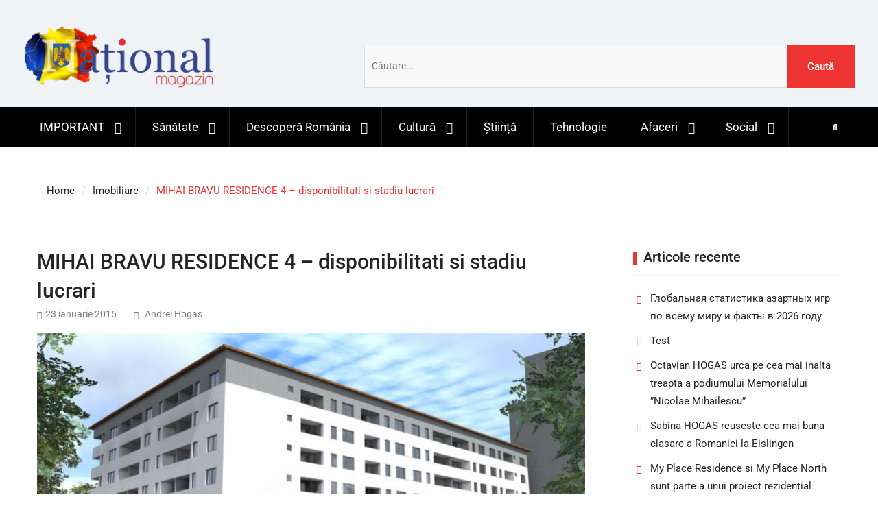

--- FILE ---
content_type: text/html; charset=UTF-8
request_url: http://www.national-magazin.ro/imobiliare/mihai-bravu-residence-4-disponibilitati-si-stadiu-lucrari/
body_size: 62377
content:
<!DOCTYPE html><html lang="ro-RO"><head><script data-no-optimize="1">var litespeed_docref=sessionStorage.getItem("litespeed_docref");litespeed_docref&&(Object.defineProperty(document,"referrer",{get:function(){return litespeed_docref}}),sessionStorage.removeItem("litespeed_docref"));</script> <meta charset="UTF-8"><meta name="viewport" content="width=device-width, initial-scale=1"><link rel="profile" href="http://gmpg.org/xfn/11"><link rel="pingback" href="http://www.national-magazin.ro/xmlrpc.php"><meta name='robots' content='index, follow, max-image-preview:large, max-snippet:-1, max-video-preview:-1' /><title>MIHAI BRAVU RESIDENCE 4 - disponibilitati si stadiu lucrari - National Magazin</title><link rel="canonical" href="https://www.national-magazin.ro/imobiliare/mihai-bravu-residence-4-disponibilitati-si-stadiu-lucrari/" /><meta property="og:locale" content="ro_RO" /><meta property="og:type" content="article" /><meta property="og:title" content="MIHAI BRAVU RESIDENCE 4 - disponibilitati si stadiu lucrari" /><meta property="og:description" content="MIHAI BRAVU RESIDENCE 4 a inceput anul in plina forta. La interior, apartamentele de la etajele inferioare au deja montate placarile ceramice, iar la exterior continua lucrarile pentru termoizolare ( vezi AICI faze executie de la fundatie pana in prezent). Chiar si in stadiul acesta de constructie, disponibilitatile scad pe zi ce trece. In ultimele 10 zile s-au vandut 4 [&hellip;]" /><meta property="og:url" content="https://www.national-magazin.ro/imobiliare/mihai-bravu-residence-4-disponibilitati-si-stadiu-lucrari/" /><meta property="og:site_name" content="National Magazin" /><meta property="article:publisher" content="https://www.facebook.com/NationalMagazinFanPage/" /><meta property="article:published_time" content="2015-01-23T09:28:58+00:00" /><meta property="article:modified_time" content="2018-03-12T12:56:33+00:00" /><meta property="og:image" content="https://www.national-magazin.ro/wp-content/uploads/2015/01/MIHAI-BRAVU-RESIDENCE-4-–-disponibilitati-si-stadiu-lucrari.jpg" /><meta property="og:image:width" content="800" /><meta property="og:image:height" content="450" /><meta property="og:image:type" content="image/jpeg" /><meta name="author" content="Andrei Hogas" /><meta name="twitter:card" content="summary_large_image" /><meta name="twitter:label1" content="Scris de" /><meta name="twitter:data1" content="Andrei Hogas" /><meta name="twitter:label2" content="Timp estimat pentru citire" /><meta name="twitter:data2" content="1 minut" /> <script type="application/ld+json" class="yoast-schema-graph">{"@context":"https://schema.org","@graph":[{"@type":"Article","@id":"https://www.national-magazin.ro/imobiliare/mihai-bravu-residence-4-disponibilitati-si-stadiu-lucrari/#article","isPartOf":{"@id":"https://www.national-magazin.ro/imobiliare/mihai-bravu-residence-4-disponibilitati-si-stadiu-lucrari/"},"author":{"name":"Andrei Hogas","@id":"https://www.national-magazin.ro/#/schema/person/9135743e23b854e65bb48d342bceb913"},"headline":"MIHAI BRAVU RESIDENCE 4 &#8211; disponibilitati si stadiu lucrari","datePublished":"2015-01-23T09:28:58+00:00","dateModified":"2018-03-12T12:56:33+00:00","mainEntityOfPage":{"@id":"https://www.national-magazin.ro/imobiliare/mihai-bravu-residence-4-disponibilitati-si-stadiu-lucrari/"},"wordCount":121,"publisher":{"@id":"https://www.national-magazin.ro/#organization"},"image":{"@id":"https://www.national-magazin.ro/imobiliare/mihai-bravu-residence-4-disponibilitati-si-stadiu-lucrari/#primaryimage"},"thumbnailUrl":"https://www.national-magazin.ro/wp-content/uploads/2015/01/MIHAI-BRAVU-RESIDENCE-4-–-disponibilitati-si-stadiu-lucrari.jpg","articleSection":["Imobiliare"],"inLanguage":"ro-RO","copyrightYear":"2015","copyrightHolder":{"@id":"https://www.national-magazin.ro/#organization"}},{"@type":"WebPage","@id":"https://www.national-magazin.ro/imobiliare/mihai-bravu-residence-4-disponibilitati-si-stadiu-lucrari/","url":"https://www.national-magazin.ro/imobiliare/mihai-bravu-residence-4-disponibilitati-si-stadiu-lucrari/","name":"MIHAI BRAVU RESIDENCE 4 - disponibilitati si stadiu lucrari - National Magazin","isPartOf":{"@id":"https://www.national-magazin.ro/#website"},"primaryImageOfPage":{"@id":"https://www.national-magazin.ro/imobiliare/mihai-bravu-residence-4-disponibilitati-si-stadiu-lucrari/#primaryimage"},"image":{"@id":"https://www.national-magazin.ro/imobiliare/mihai-bravu-residence-4-disponibilitati-si-stadiu-lucrari/#primaryimage"},"thumbnailUrl":"https://www.national-magazin.ro/wp-content/uploads/2015/01/MIHAI-BRAVU-RESIDENCE-4-–-disponibilitati-si-stadiu-lucrari.jpg","datePublished":"2015-01-23T09:28:58+00:00","dateModified":"2018-03-12T12:56:33+00:00","breadcrumb":{"@id":"https://www.national-magazin.ro/imobiliare/mihai-bravu-residence-4-disponibilitati-si-stadiu-lucrari/#breadcrumb"},"inLanguage":"ro-RO","potentialAction":[{"@type":"ReadAction","target":["https://www.national-magazin.ro/imobiliare/mihai-bravu-residence-4-disponibilitati-si-stadiu-lucrari/"]}]},{"@type":"ImageObject","inLanguage":"ro-RO","@id":"https://www.national-magazin.ro/imobiliare/mihai-bravu-residence-4-disponibilitati-si-stadiu-lucrari/#primaryimage","url":"https://www.national-magazin.ro/wp-content/uploads/2015/01/MIHAI-BRAVU-RESIDENCE-4-–-disponibilitati-si-stadiu-lucrari.jpg","contentUrl":"https://www.national-magazin.ro/wp-content/uploads/2015/01/MIHAI-BRAVU-RESIDENCE-4-–-disponibilitati-si-stadiu-lucrari.jpg","width":800,"height":450},{"@type":"BreadcrumbList","@id":"https://www.national-magazin.ro/imobiliare/mihai-bravu-residence-4-disponibilitati-si-stadiu-lucrari/#breadcrumb","itemListElement":[{"@type":"ListItem","position":1,"name":"Home","item":"https://www.national-magazin.ro/"},{"@type":"ListItem","position":2,"name":"Imobiliare","item":"https://www.national-magazin.ro/category/imobiliare/"},{"@type":"ListItem","position":3,"name":"MIHAI BRAVU RESIDENCE 4 &#8211; disponibilitati si stadiu lucrari"}]},{"@type":"WebSite","@id":"https://www.national-magazin.ro/#website","url":"https://www.national-magazin.ro/","name":"National Magazin","description":"Pretuieste Timpul !","publisher":{"@id":"https://www.national-magazin.ro/#organization"},"potentialAction":[{"@type":"SearchAction","target":{"@type":"EntryPoint","urlTemplate":"https://www.national-magazin.ro/?s={search_term_string}"},"query-input":{"@type":"PropertyValueSpecification","valueRequired":true,"valueName":"search_term_string"}}],"inLanguage":"ro-RO"},{"@type":"Organization","@id":"https://www.national-magazin.ro/#organization","name":"National Magazin","url":"https://www.national-magazin.ro/","logo":{"@type":"ImageObject","inLanguage":"ro-RO","@id":"https://www.national-magazin.ro/#/schema/logo/image/","url":"https://www.national-magazin.ro/wp-content/uploads/2023/08/cropped-WhatsApp_Image_2023-08-28_at_13.19.36-removebg-preview.png","contentUrl":"https://www.national-magazin.ro/wp-content/uploads/2023/08/cropped-WhatsApp_Image_2023-08-28_at_13.19.36-removebg-preview.png","width":580,"height":200,"caption":"National Magazin"},"image":{"@id":"https://www.national-magazin.ro/#/schema/logo/image/"},"sameAs":["https://www.facebook.com/NationalMagazinFanPage/"]},{"@type":"Person","@id":"https://www.national-magazin.ro/#/schema/person/9135743e23b854e65bb48d342bceb913","name":"Andrei Hogas","image":{"@type":"ImageObject","inLanguage":"ro-RO","@id":"https://www.national-magazin.ro/#/schema/person/image/","url":"https://www.national-magazin.ro/wp-content/litespeed/avatar/9b937159be8dee5b237774ec024a469c.jpg?ver=1769200614","contentUrl":"https://www.national-magazin.ro/wp-content/litespeed/avatar/9b937159be8dee5b237774ec024a469c.jpg?ver=1769200614","caption":"Andrei Hogas"},"sameAs":["http://www.hogas.ro"],"url":"https://www.national-magazin.ro/author/andrei-hogas/"}]}</script> <link rel="alternate" type="application/rss+xml" title="National Magazin &raquo; Flux" href="https://www.national-magazin.ro/feed/" /><link rel="alternate" title="oEmbed (JSON)" type="application/json+oembed" href="https://www.national-magazin.ro/wp-json/oembed/1.0/embed?url=https%3A%2F%2Fwww.national-magazin.ro%2Fimobiliare%2Fmihai-bravu-residence-4-disponibilitati-si-stadiu-lucrari%2F" /><link rel="alternate" title="oEmbed (XML)" type="text/xml+oembed" href="https://www.national-magazin.ro/wp-json/oembed/1.0/embed?url=https%3A%2F%2Fwww.national-magazin.ro%2Fimobiliare%2Fmihai-bravu-residence-4-disponibilitati-si-stadiu-lucrari%2F&#038;format=xml" /><style id='wp-img-auto-sizes-contain-inline-css' type='text/css'>img:is([sizes=auto i],[sizes^="auto," i]){contain-intrinsic-size:3000px 1500px}
/*# sourceURL=wp-img-auto-sizes-contain-inline-css */</style><link data-optimized="2" rel="stylesheet" href="https://www.national-magazin.ro/wp-content/litespeed/css/db1f00d106f071139ff5941a0d10a246.css?ver=8fc02" /><style id='global-styles-inline-css' type='text/css'>:root{--wp--preset--aspect-ratio--square: 1;--wp--preset--aspect-ratio--4-3: 4/3;--wp--preset--aspect-ratio--3-4: 3/4;--wp--preset--aspect-ratio--3-2: 3/2;--wp--preset--aspect-ratio--2-3: 2/3;--wp--preset--aspect-ratio--16-9: 16/9;--wp--preset--aspect-ratio--9-16: 9/16;--wp--preset--color--black: #111111;--wp--preset--color--cyan-bluish-gray: #abb8c3;--wp--preset--color--white: #ffffff;--wp--preset--color--pale-pink: #f78da7;--wp--preset--color--vivid-red: #cf2e2e;--wp--preset--color--luminous-vivid-orange: #ff6900;--wp--preset--color--luminous-vivid-amber: #fcb900;--wp--preset--color--light-green-cyan: #7bdcb5;--wp--preset--color--vivid-green-cyan: #00d084;--wp--preset--color--pale-cyan-blue: #8ed1fc;--wp--preset--color--vivid-cyan-blue: #0693e3;--wp--preset--color--vivid-purple: #9b51e0;--wp--preset--color--gray: #f4f4f4;--wp--preset--color--blue: 1b8be0;--wp--preset--color--orange: #ee3333;--wp--preset--gradient--vivid-cyan-blue-to-vivid-purple: linear-gradient(135deg,rgb(6,147,227) 0%,rgb(155,81,224) 100%);--wp--preset--gradient--light-green-cyan-to-vivid-green-cyan: linear-gradient(135deg,rgb(122,220,180) 0%,rgb(0,208,130) 100%);--wp--preset--gradient--luminous-vivid-amber-to-luminous-vivid-orange: linear-gradient(135deg,rgb(252,185,0) 0%,rgb(255,105,0) 100%);--wp--preset--gradient--luminous-vivid-orange-to-vivid-red: linear-gradient(135deg,rgb(255,105,0) 0%,rgb(207,46,46) 100%);--wp--preset--gradient--very-light-gray-to-cyan-bluish-gray: linear-gradient(135deg,rgb(238,238,238) 0%,rgb(169,184,195) 100%);--wp--preset--gradient--cool-to-warm-spectrum: linear-gradient(135deg,rgb(74,234,220) 0%,rgb(151,120,209) 20%,rgb(207,42,186) 40%,rgb(238,44,130) 60%,rgb(251,105,98) 80%,rgb(254,248,76) 100%);--wp--preset--gradient--blush-light-purple: linear-gradient(135deg,rgb(255,206,236) 0%,rgb(152,150,240) 100%);--wp--preset--gradient--blush-bordeaux: linear-gradient(135deg,rgb(254,205,165) 0%,rgb(254,45,45) 50%,rgb(107,0,62) 100%);--wp--preset--gradient--luminous-dusk: linear-gradient(135deg,rgb(255,203,112) 0%,rgb(199,81,192) 50%,rgb(65,88,208) 100%);--wp--preset--gradient--pale-ocean: linear-gradient(135deg,rgb(255,245,203) 0%,rgb(182,227,212) 50%,rgb(51,167,181) 100%);--wp--preset--gradient--electric-grass: linear-gradient(135deg,rgb(202,248,128) 0%,rgb(113,206,126) 100%);--wp--preset--gradient--midnight: linear-gradient(135deg,rgb(2,3,129) 0%,rgb(40,116,252) 100%);--wp--preset--font-size--small: 14px;--wp--preset--font-size--medium: 20px;--wp--preset--font-size--large: 42px;--wp--preset--font-size--x-large: 42px;--wp--preset--font-size--normal: 18px;--wp--preset--font-size--huge: 54px;--wp--preset--spacing--20: 0.44rem;--wp--preset--spacing--30: 0.67rem;--wp--preset--spacing--40: 1rem;--wp--preset--spacing--50: 1.5rem;--wp--preset--spacing--60: 2.25rem;--wp--preset--spacing--70: 3.38rem;--wp--preset--spacing--80: 5.06rem;--wp--preset--shadow--natural: 6px 6px 9px rgba(0, 0, 0, 0.2);--wp--preset--shadow--deep: 12px 12px 50px rgba(0, 0, 0, 0.4);--wp--preset--shadow--sharp: 6px 6px 0px rgba(0, 0, 0, 0.2);--wp--preset--shadow--outlined: 6px 6px 0px -3px rgb(255, 255, 255), 6px 6px rgb(0, 0, 0);--wp--preset--shadow--crisp: 6px 6px 0px rgb(0, 0, 0);}:where(.is-layout-flex){gap: 0.5em;}:where(.is-layout-grid){gap: 0.5em;}body .is-layout-flex{display: flex;}.is-layout-flex{flex-wrap: wrap;align-items: center;}.is-layout-flex > :is(*, div){margin: 0;}body .is-layout-grid{display: grid;}.is-layout-grid > :is(*, div){margin: 0;}:where(.wp-block-columns.is-layout-flex){gap: 2em;}:where(.wp-block-columns.is-layout-grid){gap: 2em;}:where(.wp-block-post-template.is-layout-flex){gap: 1.25em;}:where(.wp-block-post-template.is-layout-grid){gap: 1.25em;}.has-black-color{color: var(--wp--preset--color--black) !important;}.has-cyan-bluish-gray-color{color: var(--wp--preset--color--cyan-bluish-gray) !important;}.has-white-color{color: var(--wp--preset--color--white) !important;}.has-pale-pink-color{color: var(--wp--preset--color--pale-pink) !important;}.has-vivid-red-color{color: var(--wp--preset--color--vivid-red) !important;}.has-luminous-vivid-orange-color{color: var(--wp--preset--color--luminous-vivid-orange) !important;}.has-luminous-vivid-amber-color{color: var(--wp--preset--color--luminous-vivid-amber) !important;}.has-light-green-cyan-color{color: var(--wp--preset--color--light-green-cyan) !important;}.has-vivid-green-cyan-color{color: var(--wp--preset--color--vivid-green-cyan) !important;}.has-pale-cyan-blue-color{color: var(--wp--preset--color--pale-cyan-blue) !important;}.has-vivid-cyan-blue-color{color: var(--wp--preset--color--vivid-cyan-blue) !important;}.has-vivid-purple-color{color: var(--wp--preset--color--vivid-purple) !important;}.has-black-background-color{background-color: var(--wp--preset--color--black) !important;}.has-cyan-bluish-gray-background-color{background-color: var(--wp--preset--color--cyan-bluish-gray) !important;}.has-white-background-color{background-color: var(--wp--preset--color--white) !important;}.has-pale-pink-background-color{background-color: var(--wp--preset--color--pale-pink) !important;}.has-vivid-red-background-color{background-color: var(--wp--preset--color--vivid-red) !important;}.has-luminous-vivid-orange-background-color{background-color: var(--wp--preset--color--luminous-vivid-orange) !important;}.has-luminous-vivid-amber-background-color{background-color: var(--wp--preset--color--luminous-vivid-amber) !important;}.has-light-green-cyan-background-color{background-color: var(--wp--preset--color--light-green-cyan) !important;}.has-vivid-green-cyan-background-color{background-color: var(--wp--preset--color--vivid-green-cyan) !important;}.has-pale-cyan-blue-background-color{background-color: var(--wp--preset--color--pale-cyan-blue) !important;}.has-vivid-cyan-blue-background-color{background-color: var(--wp--preset--color--vivid-cyan-blue) !important;}.has-vivid-purple-background-color{background-color: var(--wp--preset--color--vivid-purple) !important;}.has-black-border-color{border-color: var(--wp--preset--color--black) !important;}.has-cyan-bluish-gray-border-color{border-color: var(--wp--preset--color--cyan-bluish-gray) !important;}.has-white-border-color{border-color: var(--wp--preset--color--white) !important;}.has-pale-pink-border-color{border-color: var(--wp--preset--color--pale-pink) !important;}.has-vivid-red-border-color{border-color: var(--wp--preset--color--vivid-red) !important;}.has-luminous-vivid-orange-border-color{border-color: var(--wp--preset--color--luminous-vivid-orange) !important;}.has-luminous-vivid-amber-border-color{border-color: var(--wp--preset--color--luminous-vivid-amber) !important;}.has-light-green-cyan-border-color{border-color: var(--wp--preset--color--light-green-cyan) !important;}.has-vivid-green-cyan-border-color{border-color: var(--wp--preset--color--vivid-green-cyan) !important;}.has-pale-cyan-blue-border-color{border-color: var(--wp--preset--color--pale-cyan-blue) !important;}.has-vivid-cyan-blue-border-color{border-color: var(--wp--preset--color--vivid-cyan-blue) !important;}.has-vivid-purple-border-color{border-color: var(--wp--preset--color--vivid-purple) !important;}.has-vivid-cyan-blue-to-vivid-purple-gradient-background{background: var(--wp--preset--gradient--vivid-cyan-blue-to-vivid-purple) !important;}.has-light-green-cyan-to-vivid-green-cyan-gradient-background{background: var(--wp--preset--gradient--light-green-cyan-to-vivid-green-cyan) !important;}.has-luminous-vivid-amber-to-luminous-vivid-orange-gradient-background{background: var(--wp--preset--gradient--luminous-vivid-amber-to-luminous-vivid-orange) !important;}.has-luminous-vivid-orange-to-vivid-red-gradient-background{background: var(--wp--preset--gradient--luminous-vivid-orange-to-vivid-red) !important;}.has-very-light-gray-to-cyan-bluish-gray-gradient-background{background: var(--wp--preset--gradient--very-light-gray-to-cyan-bluish-gray) !important;}.has-cool-to-warm-spectrum-gradient-background{background: var(--wp--preset--gradient--cool-to-warm-spectrum) !important;}.has-blush-light-purple-gradient-background{background: var(--wp--preset--gradient--blush-light-purple) !important;}.has-blush-bordeaux-gradient-background{background: var(--wp--preset--gradient--blush-bordeaux) !important;}.has-luminous-dusk-gradient-background{background: var(--wp--preset--gradient--luminous-dusk) !important;}.has-pale-ocean-gradient-background{background: var(--wp--preset--gradient--pale-ocean) !important;}.has-electric-grass-gradient-background{background: var(--wp--preset--gradient--electric-grass) !important;}.has-midnight-gradient-background{background: var(--wp--preset--gradient--midnight) !important;}.has-small-font-size{font-size: var(--wp--preset--font-size--small) !important;}.has-medium-font-size{font-size: var(--wp--preset--font-size--medium) !important;}.has-large-font-size{font-size: var(--wp--preset--font-size--large) !important;}.has-x-large-font-size{font-size: var(--wp--preset--font-size--x-large) !important;}
/*# sourceURL=global-styles-inline-css */</style><style id='classic-theme-styles-inline-css' type='text/css'>/*! This file is auto-generated */
.wp-block-button__link{color:#fff;background-color:#32373c;border-radius:9999px;box-shadow:none;text-decoration:none;padding:calc(.667em + 2px) calc(1.333em + 2px);font-size:1.125em}.wp-block-file__button{background:#32373c;color:#fff;text-decoration:none}
/*# sourceURL=/wp-includes/css/classic-themes.min.css */</style> <script type="litespeed/javascript" data-src="http://www.national-magazin.ro/wp-includes/js/jquery/jquery.min.js" id="jquery-core-js"></script> <link rel="https://api.w.org/" href="https://www.national-magazin.ro/wp-json/" /><link rel="alternate" title="JSON" type="application/json" href="https://www.national-magazin.ro/wp-json/wp/v2/posts/2987" /><link rel="EditURI" type="application/rsd+xml" title="RSD" href="https://www.national-magazin.ro/xmlrpc.php?rsd" /><meta name="generator" content="WordPress 6.9" /><link rel='shortlink' href='https://www.national-magazin.ro/?p=2987' /><style type="text/css" id="custom-background-css">body.custom-background { background-color: #ffffff; }</style><link rel="icon" href="https://www.national-magazin.ro/wp-content/uploads/2021/03/cropped-National-2021-v3-mic-1-32x32.jpg" sizes="32x32" /><link rel="icon" href="https://www.national-magazin.ro/wp-content/uploads/2021/03/cropped-National-2021-v3-mic-1-192x192.jpg" sizes="192x192" /><link rel="apple-touch-icon" href="https://www.national-magazin.ro/wp-content/uploads/2021/03/cropped-National-2021-v3-mic-1-180x180.jpg" /><meta name="msapplication-TileImage" content="https://www.national-magazin.ro/wp-content/uploads/2021/03/cropped-National-2021-v3-mic-1-270x270.jpg" /><style type="text/css" id="wp-custom-css">#site-identity{margin-top:20px;}

.search-field{
	margin-top:40px
}
.menu-item-10 ul li a{
	background-color:#fff!important;
}
.mobile-nav-wrap{
	display:none!important
}
@media only screen and (max-width: 900px){
	.logged-in .mobile-nav-wrap {
    top: 0px;
    height: 100px;
    display: flex;
    justify-content: space-around;
}
	.mobile-nav-wrap{
	display:inline!important;
	background: #fffefe none repeat scroll 0 0;
}
	.menu-item-10 ul li a{
	background-color:black!important;
}
	.custom-logo{
		max-width:190px;
		margin-left: 20%;
	}
	#mobile-trigger{
		margin-top:5%;
	}
    .mobile-nav-wrap {
        position: absolute;
			top:2.2rem!important;
width:50px!important;
			background: #ffffff00 none repeat scroll 0 0;}
    #page {
        margin-top: 0px;
    }
.search-field {
    margin-top: 0px;
}
.search-form .search-submit, .woocommerce-product-search button {
    border: medium none;
    color: #ffffff;
    font-weight: 500;
    height: auto;
    padding: 10.5px 30px;
    right: 0;
}
.search-form input.search-field, .woocommerce-product-search .search-field {
    padding: 10px 72px 10px 10px;
    width: 100%;
    box-sizing: inherit;
    display: block;
}
}

.site-title{
	display: none;
}

.site-description{
	display: none;
}</style></head><body class="wp-singular post-template-default single single-post postid-2987 single-format-standard custom-background wp-custom-logo wp-embed-responsive wp-theme-magazine-power group-blog global-layout-right-sidebar"><div id="page" class="hfeed site">
<a class="skip-link screen-reader-text" href="#content">Skip to content</a><div class="mobile-nav-wrap">
<a id="mobile-trigger" href="#mob-menu"><i class="fas fa-bars"></i></a><div id="mob-menu"><ul id="menu-top" class="menu"><li id="menu-item-10" class="menu-item menu-item-type-custom menu-item-object-custom menu-item-has-children menu-item-10"><a href="http://www.national-magazin.ro">IMPORTANT</a><ul class="sub-menu"><li id="menu-item-636" class="menu-item menu-item-type-taxonomy menu-item-object-category menu-item-636"><a href="https://www.national-magazin.ro/category/stiri/">Știri</a></li><li id="menu-item-17" class="menu-item menu-item-type-taxonomy menu-item-object-category menu-item-17"><a href="https://www.national-magazin.ro/category/editorial/">Editorial</a></li><li id="menu-item-6275" class="menu-item menu-item-type-post_type menu-item-object-page menu-item-6275"><a href="https://www.national-magazin.ro/recrutare-editori/">Recrutare Editori</a></li><li id="menu-item-6270" class="menu-item menu-item-type-post_type menu-item-object-page menu-item-6270"><a href="https://www.national-magazin.ro/dictionarul-afacerilor/">Dicționarul Afacerilor</a></li><li id="menu-item-14" class="menu-item menu-item-type-taxonomy menu-item-object-category menu-item-14"><a href="https://www.national-magazin.ro/category/concurs/">Concurs</a></li><li id="menu-item-6265" class="menu-item menu-item-type-post_type menu-item-object-page menu-item-6265"><a href="https://www.national-magazin.ro/retele-sociale/">Rețele Sociale</a></li><li id="menu-item-6242" class="menu-item menu-item-type-post_type menu-item-object-page menu-item-privacy-policy menu-item-6242"><a rel="privacy-policy" href="https://www.national-magazin.ro/termeni-conditii-si-politica-de-confidentialitate/">TERMENI, CONDIȚII, POLITICA DE CONFIDENȚIALITATE ȘI CONTACT</a></li></ul></li><li id="menu-item-20" class="menu-item menu-item-type-taxonomy menu-item-object-category menu-item-has-children menu-item-20"><a href="https://www.national-magazin.ro/category/sanatate/">Sănătate</a><ul class="sub-menu"><li id="menu-item-43" class="menu-item menu-item-type-taxonomy menu-item-object-category menu-item-43"><a href="https://www.national-magazin.ro/category/prisaca-noastra/">Prisaca Noastră</a></li><li id="menu-item-42" class="menu-item menu-item-type-taxonomy menu-item-object-category menu-item-42"><a href="https://www.national-magazin.ro/category/frumusete/">Frumusețe</a></li></ul></li><li id="menu-item-16" class="menu-item menu-item-type-taxonomy menu-item-object-category menu-item-has-children menu-item-16"><a href="https://www.national-magazin.ro/category/descopera-romania/">Descoperă România</a><ul class="sub-menu"><li id="menu-item-41" class="menu-item menu-item-type-taxonomy menu-item-object-category menu-item-41"><a href="https://www.national-magazin.ro/category/locuri-traditii/">Locuri si Tradiții</a></li></ul></li><li id="menu-item-15" class="menu-item menu-item-type-taxonomy menu-item-object-category menu-item-has-children menu-item-15"><a href="https://www.national-magazin.ro/category/cultura/">Cultură</a><ul class="sub-menu"><li id="menu-item-18" class="menu-item menu-item-type-taxonomy menu-item-object-category menu-item-18"><a href="https://www.national-magazin.ro/category/mapamond/">Mapamond</a></li><li id="menu-item-33" class="menu-item menu-item-type-taxonomy menu-item-object-category menu-item-33"><a href="https://www.national-magazin.ro/category/istorie/">Istorie</a></li><li id="menu-item-36" class="menu-item menu-item-type-taxonomy menu-item-object-category menu-item-36"><a href="https://www.national-magazin.ro/category/teatru/">Teatru</a></li><li id="menu-item-34" class="menu-item menu-item-type-taxonomy menu-item-object-category menu-item-34"><a href="https://www.national-magazin.ro/category/muzica/">Muzică</a></li><li id="menu-item-28" class="menu-item menu-item-type-taxonomy menu-item-object-category menu-item-28"><a href="https://www.national-magazin.ro/category/carte/">Carte</a></li><li id="menu-item-29" class="menu-item menu-item-type-taxonomy menu-item-object-category menu-item-29"><a href="https://www.national-magazin.ro/category/condei-literar/">Condei literar</a></li><li id="menu-item-26" class="menu-item menu-item-type-taxonomy menu-item-object-category menu-item-26"><a href="https://www.national-magazin.ro/category/arta/">Artă</a></li><li id="menu-item-31" class="menu-item menu-item-type-taxonomy menu-item-object-category menu-item-31"><a href="https://www.national-magazin.ro/category/filme-recenzii/">Filme Recenzii</a></li><li id="menu-item-30" class="menu-item menu-item-type-taxonomy menu-item-object-category menu-item-30"><a href="https://www.national-magazin.ro/category/filme-noutati/">Filme Noutăți</a></li><li id="menu-item-32" class="menu-item menu-item-type-taxonomy menu-item-object-category menu-item-32"><a href="https://www.national-magazin.ro/category/filme-teasere/">Filme Teasere</a></li><li id="menu-item-27" class="menu-item menu-item-type-taxonomy menu-item-object-category menu-item-27"><a href="https://www.national-magazin.ro/category/calendar-evenimente/">Calendar Evenimente</a></li><li id="menu-item-35" class="menu-item menu-item-type-taxonomy menu-item-object-category menu-item-35"><a href="https://www.national-magazin.ro/category/seriale/">Seriale</a></li></ul></li><li id="menu-item-22" class="menu-item menu-item-type-taxonomy menu-item-object-category menu-item-22"><a href="https://www.national-magazin.ro/category/stiinta/">Știință</a></li><li id="menu-item-24" class="menu-item menu-item-type-taxonomy menu-item-object-category menu-item-24"><a href="https://www.national-magazin.ro/category/tehnologie/">Tehnologie</a></li><li id="menu-item-12" class="menu-item menu-item-type-taxonomy menu-item-object-category menu-item-has-children menu-item-12"><a href="https://www.national-magazin.ro/category/afaceri/">Afaceri</a><ul class="sub-menu"><li id="menu-item-38" class="menu-item menu-item-type-taxonomy menu-item-object-category current-post-ancestor current-menu-parent current-post-parent menu-item-38"><a href="https://www.national-magazin.ro/category/imobiliare/">Imobiliare</a></li><li id="menu-item-37" class="menu-item menu-item-type-taxonomy menu-item-object-category menu-item-37"><a href="https://www.national-magazin.ro/category/economic/">Economic</a></li><li id="menu-item-13" class="menu-item menu-item-type-taxonomy menu-item-object-category menu-item-13"><a href="https://www.national-magazin.ro/category/companii/">Companii</a></li><li id="menu-item-39" class="menu-item menu-item-type-taxonomy menu-item-object-category menu-item-39"><a href="https://www.national-magazin.ro/category/o-afacere-reusita/">O afacere reușită</a></li><li id="menu-item-40" class="menu-item menu-item-type-taxonomy menu-item-object-category menu-item-40"><a href="https://www.national-magazin.ro/category/vicii-de-lider/">Vicii de lider</a></li></ul></li><li id="menu-item-21" class="menu-item menu-item-type-taxonomy menu-item-object-category menu-item-has-children menu-item-21"><a href="https://www.national-magazin.ro/category/social/">Social</a><ul class="sub-menu"><li id="menu-item-61" class="menu-item menu-item-type-taxonomy menu-item-object-category menu-item-61"><a href="https://www.national-magazin.ro/category/sport/">Sport</a></li><li id="menu-item-44" class="menu-item menu-item-type-taxonomy menu-item-object-category menu-item-44"><a href="https://www.national-magazin.ro/category/copii-parinti/">Copii si părinți</a></li><li id="menu-item-46" class="menu-item menu-item-type-taxonomy menu-item-object-category menu-item-46"><a href="https://www.national-magazin.ro/category/interviuri/">Interviuri</a></li><li id="menu-item-19" class="menu-item menu-item-type-taxonomy menu-item-object-category menu-item-19"><a href="https://www.national-magazin.ro/category/personalitati/">Personalități</a></li><li id="menu-item-45" class="menu-item menu-item-type-taxonomy menu-item-object-category menu-item-45"><a href="https://www.national-magazin.ro/category/delicii-culinare/">Delicii Culinare</a></li><li id="menu-item-47" class="menu-item menu-item-type-taxonomy menu-item-object-category menu-item-47"><a href="https://www.national-magazin.ro/category/moda/">Modă</a></li><li id="menu-item-6276" class="menu-item menu-item-type-post_type menu-item-object-page menu-item-6276"><a href="https://www.national-magazin.ro/recrutare-editori/">Recrutare Editori</a></li></ul></li></ul></div></div><header id="masthead" class="site-header" role="banner"><div class="container"><div class="inner-wrapper"><div class="site-branding"><a href="https://www.national-magazin.ro/" class="custom-logo-link" rel="home"><img data-lazyloaded="1" src="[data-uri]" width="580" height="200" data-src="https://www.national-magazin.ro/wp-content/uploads/2023/08/cropped-WhatsApp_Image_2023-08-28_at_13.19.36-removebg-preview.png" class="custom-logo" alt="National Magazin" decoding="async" fetchpriority="high" data-srcset="https://www.national-magazin.ro/wp-content/uploads/2023/08/cropped-WhatsApp_Image_2023-08-28_at_13.19.36-removebg-preview.png 580w, https://www.national-magazin.ro/wp-content/uploads/2023/08/cropped-WhatsApp_Image_2023-08-28_at_13.19.36-removebg-preview-300x103.png 300w, https://www.national-magazin.ro/wp-content/uploads/2023/08/cropped-WhatsApp_Image_2023-08-28_at_13.19.36-removebg-preview-370x128.png 370w" data-sizes="(max-width: 580px) 100vw, 580px" /></a><div id="site-identity"><p class="site-title"><a href="https://www.national-magazin.ro/" rel="home">National Magazin</a></p><p class="site-description">Pretuieste Timpul !</p></div></div><div id="header-widget"><div id="header-right-widget-area"><aside id="search-7" class="widget widget_search"><form role="search" method="get" class="search-form" action="https://www.national-magazin.ro/">
<label>
<span class="screen-reader-text">Caută după:</span>
<input type="search" class="search-field" placeholder="Căutare&hellip;" value="" name="s" />
</label>
<input type="submit" class="search-submit" value="Caută" /></form></aside></div></div></div></div></header><div id="main-nav" class="clear-fix"><div class="main-nav-wrapper"><div class="container"><nav id="site-navigation" class="main-navigation" role="navigation"><div class="wrap-menu-content"><div class="menu-top-container"><ul id="primary-menu" class="menu"><li class="menu-item menu-item-type-custom menu-item-object-custom menu-item-has-children menu-item-10"><a href="http://www.national-magazin.ro">IMPORTANT</a><ul class="sub-menu"><li class="menu-item menu-item-type-taxonomy menu-item-object-category menu-item-636"><a href="https://www.national-magazin.ro/category/stiri/">Știri</a></li><li class="menu-item menu-item-type-taxonomy menu-item-object-category menu-item-17"><a href="https://www.national-magazin.ro/category/editorial/">Editorial</a></li><li class="menu-item menu-item-type-post_type menu-item-object-page menu-item-6275"><a href="https://www.national-magazin.ro/recrutare-editori/">Recrutare Editori</a></li><li class="menu-item menu-item-type-post_type menu-item-object-page menu-item-6270"><a href="https://www.national-magazin.ro/dictionarul-afacerilor/">Dicționarul Afacerilor</a></li><li class="menu-item menu-item-type-taxonomy menu-item-object-category menu-item-14"><a href="https://www.national-magazin.ro/category/concurs/">Concurs</a></li><li class="menu-item menu-item-type-post_type menu-item-object-page menu-item-6265"><a href="https://www.national-magazin.ro/retele-sociale/">Rețele Sociale</a></li><li class="menu-item menu-item-type-post_type menu-item-object-page menu-item-privacy-policy menu-item-6242"><a rel="privacy-policy" href="https://www.national-magazin.ro/termeni-conditii-si-politica-de-confidentialitate/">TERMENI, CONDIȚII, POLITICA DE CONFIDENȚIALITATE ȘI CONTACT</a></li></ul></li><li class="menu-item menu-item-type-taxonomy menu-item-object-category menu-item-has-children menu-item-20"><a href="https://www.national-magazin.ro/category/sanatate/">Sănătate</a><ul class="sub-menu"><li class="menu-item menu-item-type-taxonomy menu-item-object-category menu-item-43"><a href="https://www.national-magazin.ro/category/prisaca-noastra/">Prisaca Noastră</a></li><li class="menu-item menu-item-type-taxonomy menu-item-object-category menu-item-42"><a href="https://www.national-magazin.ro/category/frumusete/">Frumusețe</a></li></ul></li><li class="menu-item menu-item-type-taxonomy menu-item-object-category menu-item-has-children menu-item-16"><a href="https://www.national-magazin.ro/category/descopera-romania/">Descoperă România</a><ul class="sub-menu"><li class="menu-item menu-item-type-taxonomy menu-item-object-category menu-item-41"><a href="https://www.national-magazin.ro/category/locuri-traditii/">Locuri si Tradiții</a></li></ul></li><li class="menu-item menu-item-type-taxonomy menu-item-object-category menu-item-has-children menu-item-15"><a href="https://www.national-magazin.ro/category/cultura/">Cultură</a><ul class="sub-menu"><li class="menu-item menu-item-type-taxonomy menu-item-object-category menu-item-18"><a href="https://www.national-magazin.ro/category/mapamond/">Mapamond</a></li><li class="menu-item menu-item-type-taxonomy menu-item-object-category menu-item-33"><a href="https://www.national-magazin.ro/category/istorie/">Istorie</a></li><li class="menu-item menu-item-type-taxonomy menu-item-object-category menu-item-36"><a href="https://www.national-magazin.ro/category/teatru/">Teatru</a></li><li class="menu-item menu-item-type-taxonomy menu-item-object-category menu-item-34"><a href="https://www.national-magazin.ro/category/muzica/">Muzică</a></li><li class="menu-item menu-item-type-taxonomy menu-item-object-category menu-item-28"><a href="https://www.national-magazin.ro/category/carte/">Carte</a></li><li class="menu-item menu-item-type-taxonomy menu-item-object-category menu-item-29"><a href="https://www.national-magazin.ro/category/condei-literar/">Condei literar</a></li><li class="menu-item menu-item-type-taxonomy menu-item-object-category menu-item-26"><a href="https://www.national-magazin.ro/category/arta/">Artă</a></li><li class="menu-item menu-item-type-taxonomy menu-item-object-category menu-item-31"><a href="https://www.national-magazin.ro/category/filme-recenzii/">Filme Recenzii</a></li><li class="menu-item menu-item-type-taxonomy menu-item-object-category menu-item-30"><a href="https://www.national-magazin.ro/category/filme-noutati/">Filme Noutăți</a></li><li class="menu-item menu-item-type-taxonomy menu-item-object-category menu-item-32"><a href="https://www.national-magazin.ro/category/filme-teasere/">Filme Teasere</a></li><li class="menu-item menu-item-type-taxonomy menu-item-object-category menu-item-27"><a href="https://www.national-magazin.ro/category/calendar-evenimente/">Calendar Evenimente</a></li><li class="menu-item menu-item-type-taxonomy menu-item-object-category menu-item-35"><a href="https://www.national-magazin.ro/category/seriale/">Seriale</a></li></ul></li><li class="menu-item menu-item-type-taxonomy menu-item-object-category menu-item-22"><a href="https://www.national-magazin.ro/category/stiinta/">Știință</a></li><li class="menu-item menu-item-type-taxonomy menu-item-object-category menu-item-24"><a href="https://www.national-magazin.ro/category/tehnologie/">Tehnologie</a></li><li class="menu-item menu-item-type-taxonomy menu-item-object-category menu-item-has-children menu-item-12"><a href="https://www.national-magazin.ro/category/afaceri/">Afaceri</a><ul class="sub-menu"><li class="menu-item menu-item-type-taxonomy menu-item-object-category current-post-ancestor current-menu-parent current-post-parent menu-item-38"><a href="https://www.national-magazin.ro/category/imobiliare/">Imobiliare</a></li><li class="menu-item menu-item-type-taxonomy menu-item-object-category menu-item-37"><a href="https://www.national-magazin.ro/category/economic/">Economic</a></li><li class="menu-item menu-item-type-taxonomy menu-item-object-category menu-item-13"><a href="https://www.national-magazin.ro/category/companii/">Companii</a></li><li class="menu-item menu-item-type-taxonomy menu-item-object-category menu-item-39"><a href="https://www.national-magazin.ro/category/o-afacere-reusita/">O afacere reușită</a></li><li class="menu-item menu-item-type-taxonomy menu-item-object-category menu-item-40"><a href="https://www.national-magazin.ro/category/vicii-de-lider/">Vicii de lider</a></li></ul></li><li class="menu-item menu-item-type-taxonomy menu-item-object-category menu-item-has-children menu-item-21"><a href="https://www.national-magazin.ro/category/social/">Social</a><ul class="sub-menu"><li class="menu-item menu-item-type-taxonomy menu-item-object-category menu-item-61"><a href="https://www.national-magazin.ro/category/sport/">Sport</a></li><li class="menu-item menu-item-type-taxonomy menu-item-object-category menu-item-44"><a href="https://www.national-magazin.ro/category/copii-parinti/">Copii si părinți</a></li><li class="menu-item menu-item-type-taxonomy menu-item-object-category menu-item-46"><a href="https://www.national-magazin.ro/category/interviuri/">Interviuri</a></li><li class="menu-item menu-item-type-taxonomy menu-item-object-category menu-item-19"><a href="https://www.national-magazin.ro/category/personalitati/">Personalități</a></li><li class="menu-item menu-item-type-taxonomy menu-item-object-category menu-item-45"><a href="https://www.national-magazin.ro/category/delicii-culinare/">Delicii Culinare</a></li><li class="menu-item menu-item-type-taxonomy menu-item-object-category menu-item-47"><a href="https://www.national-magazin.ro/category/moda/">Modă</a></li><li class="menu-item menu-item-type-post_type menu-item-object-page menu-item-6276"><a href="https://www.national-magazin.ro/recrutare-editori/">Recrutare Editori</a></li></ul></li></ul></div></div></nav><div class="header-search-box">
<a href="#" class="search-icon"><i class="fas fa-search"></i></a><div class="search-box-wrap"><form role="search" method="get" class="search-form" action="https://www.national-magazin.ro/">
<label>
<span class="screen-reader-text">Caută după:</span>
<input type="search" class="search-field" placeholder="Căutare&hellip;" value="" name="s" />
</label>
<input type="submit" class="search-submit" value="Caută" /></form></div></div></div></div></div><div id="breadcrumb"><div class="container"><div role="navigation" aria-label="Breadcrumbs" class="breadcrumb-trail breadcrumbs" itemprop="breadcrumb"><ul class="trail-items" itemscope itemtype="http://schema.org/BreadcrumbList"><meta name="numberOfItems" content="3" /><meta name="itemListOrder" content="Ascending" /><li itemprop="itemListElement" itemscope itemtype="http://schema.org/ListItem" class="trail-item trail-begin"><a href="https://www.national-magazin.ro/" rel="home" itemprop="item"><span itemprop="name">Home</span></a><meta itemprop="position" content="1" /></li><li itemprop="itemListElement" itemscope itemtype="http://schema.org/ListItem" class="trail-item"><a href="https://www.national-magazin.ro/category/imobiliare/" itemprop="item"><span itemprop="name">Imobiliare</span></a><meta itemprop="position" content="2" /></li><li itemprop="itemListElement" itemscope itemtype="http://schema.org/ListItem" class="trail-item trail-end"><span itemprop="item"><span itemprop="name">MIHAI BRAVU RESIDENCE 4 &#8211; disponibilitati si stadiu lucrari</span></span><meta itemprop="position" content="3" /></li></ul></div></div></div><div id="content" class="site-content"><div class="container"><div class="inner-wrapper"><div id="primary" class="content-area"><main id="main" class="site-main" role="main"><article id="post-2987" class="post-2987 post type-post status-publish format-standard has-post-thumbnail hentry category-imobiliare"><header class="entry-header"><h1 class="entry-title">MIHAI BRAVU RESIDENCE 4 &#8211; disponibilitati si stadiu lucrari</h1><div class="entry-meta">
<span class="posted-on"><a href="https://www.national-magazin.ro/imobiliare/mihai-bravu-residence-4-disponibilitati-si-stadiu-lucrari/" rel="bookmark"><time class="entry-date published" datetime="2015-01-23T09:28:58+02:00">23 ianuarie 2015</time><time class="updated" datetime="2018-03-12T12:56:33+02:00">12 martie 2018</time></a></span><span class="byline"> <span class="author vcard"><a class="url fn n" href="https://www.national-magazin.ro/author/andrei-hogas/">Andrei Hogas</a></span></span></div></header><img data-lazyloaded="1" src="[data-uri]" width="800" height="450" data-src="https://www.national-magazin.ro/wp-content/uploads/2015/01/MIHAI-BRAVU-RESIDENCE-4-–-disponibilitati-si-stadiu-lucrari.jpg" class="aligncenter wp-post-image" alt="" decoding="async" data-srcset="https://www.national-magazin.ro/wp-content/uploads/2015/01/MIHAI-BRAVU-RESIDENCE-4-–-disponibilitati-si-stadiu-lucrari.jpg 800w, https://www.national-magazin.ro/wp-content/uploads/2015/01/MIHAI-BRAVU-RESIDENCE-4-–-disponibilitati-si-stadiu-lucrari-300x169.jpg 300w, https://www.national-magazin.ro/wp-content/uploads/2015/01/MIHAI-BRAVU-RESIDENCE-4-–-disponibilitati-si-stadiu-lucrari-768x432.jpg 768w" data-sizes="(max-width: 800px) 100vw, 800px" /><div class="entry-content-wrapper"><div class="entry-content"><div class="post-views content-post post-2987 entry-meta load-static">
<span class="post-views-icon dashicons dashicons-chart-bar"></span> <span class="post-views-label">Vizualizari:</span> <span class="post-views-count">761</span></div><div style="font-size: 12px;"><a href="http://www.apartamente-case-bucuresti.ro/apartamente-noi-vitan-mihai-bravu-residence-4-168#page_up" target="_blank" rel="noopener"><strong>MIHAI BRAVU RESIDENCE 4</strong></a> a inceput anul in plina forta.</div><div style="font-size: 12px;">La interior, apartamentele de la etajele inferioare au deja montate placarile ceramice, iar la exterior continua lucrarile pentru termoizolare ( <a href="http://www.apartamente-case-bucuresti.ro/imagini-apartamente-noi-vitan-mihai-bravu-residence-4-168#page_up" target="_blank" rel="noopener">vezi <strong>AICI</strong> faze executie de la fundatie pana in prezent</a>).</div><div style="font-size: 12px;"></div><div style="font-size: 12px;">Chiar si in stadiul acesta de constructie, <strong>disponibilitatile scad pe zi ce trece</strong>. In ultimele 10 zile s-au vandut 4 apartamente. In momentul de fata ( 23.01.2014) imobilul este <strong>vandut </strong>in proportie de <strong>55%</strong>.</div><div style="font-size: 12px;"></div><div style="font-size: 12px;">Procentul ridicat de vanzari este datorat atat<strong> </strong>compartimetarilor<strong> complet decomandat</strong> ale tuturor apartamentelor, dar si din &#8230;<em><a href="http://www.apartamente-case-bucuresti.ro/stire-mihai-bravu-residence-4---disponibilitati-si-stadiu-lucrari-393" target="_blank" rel="noopener">( citeste mai mult <strong>AICI</strong> </a>)</em></div><div style="font-size: 12px;"></div><div style="font-size: 12px;"></div><div style="font-size: 12px;"></div><div style="font-size: 12px;"></div><div style="font-size: 12px;"><p><a style="text-align: justify; font-family: Verdana, Arial, Helvetica, sans-serif; font-size: 13.63636302948px; line-height: 18px;" href="http://www.apartamente-case-bucuresti.ro/stire-istoric-dezvoltator-mihai-bravu-residence-373" target="_blank" rel="noopener"><strong>Istoric/portofoliu recent/proiecte noi acelasi dezvoltator <span style="font-size: 16px;"><span style="color: #ff0000;">AICI</span></span>.</strong></a></p><p style="text-align: justify;"><span style="font-size: 16px;"><span style="color: #ff0000;"><strong>IMPORTANT !</strong> </span></span><span style="font-size: 11.8181819915771px;">Fii informat permanent cu un Like prietenesc pe </span><strong style="font-size: 11.8181819915771px;"><a href="https://www.facebook.com/apartamentecasebucuresti.ro" target="_blank" rel="noopener">FACEBOOK</a></strong><span style="font-size: 11.8181819915771px;"> si cu o simpla abonare la </span><strong style="font-size: 11.8181819915771px;"><a href="https://www.national-magazin.ro/login" target="_blank" rel="noopener">NEWSLETTER</a></strong><span style="font-size: 11.8181819915771px;">.</span></p><div></div></div><p>&nbsp;</p></div></div><footer class="entry-meta entry-footer">
<span class="cat-links"><a href="https://www.national-magazin.ro/category/imobiliare/" rel="category tag">Imobiliare</a></span></footer></article><div class="authorbox "><div class="author-avatar">
<img data-lazyloaded="1" src="[data-uri]" alt='' data-src='https://www.national-magazin.ro/wp-content/litespeed/avatar/ed23e5cc139f5781199eb871f6af385c.jpg?ver=1769200614' data-srcset='https://www.national-magazin.ro/wp-content/litespeed/avatar/8ad1ad6050b1c06f5c33b52c1f153212.jpg?ver=1769200614 2x' class='avatar avatar-60 photo' height='60' width='60' decoding='async'/></div><div class="author-info"><h4 class="author-header">
Written by&nbsp;<a href="https://www.national-magazin.ro/author/andrei-hogas/" title="Articole de Andrei Hogas" rel="author">Andrei Hogas</a></h4><div class="author-content"><p></p></div><div class="author-footer">
<a href="http://www.hogas.ro">Visit Website</a></div></div></div><nav class="navigation post-navigation" aria-label="Articole"><h2 class="screen-reader-text">Navigare în articole</h2><div class="nav-links"><div class="nav-previous"><a href="https://www.national-magazin.ro/interviuri/claudia-motea-actrita-romano-canadiana-premiata-cu-trofeul-de-excelenta/" rel="prev"><span class="meta-nav" aria-hidden="true">Previous</span> <span class="screen-reader-text">Previous post:</span> <span class="post-title">CLAUDIA MOTEA &#8211; actrita romano-canadiana premiata cu Trofeul de Excelenta</span></a></div><div class="nav-next"><a href="https://www.national-magazin.ro/imobiliare/nou-ilioara-residence-cu-preturi-de-la-800-eurompu-tva-inclus/" rel="next"><span class="meta-nav" aria-hidden="true">Next</span> <span class="screen-reader-text">Next post:</span> <span class="post-title">Nou !!! ILIOARA RESIDENCE cu preturi de la 800 Euro/mpu, TVA inclus !</span></a></div></div></nav></main></div><div id="sidebar-primary" class="widget-area sidebar" role="complementary"><div class="sidebar-inner"><aside id="recent-posts-2" class="widget widget_recent_entries"><h2 class="widget-title"><span>Articole recente</span></h2><ul><li>
<a href="https://www.national-magazin.ro/stiri/%d0%b3%d0%bb%d0%be%d0%b1%d0%b0%d0%bb%d1%8c%d0%bd%d0%b0%d1%8f-%d1%81%d1%82%d0%b0%d1%82%d0%b8%d1%81%d1%82%d0%b8%d0%ba%d0%b0-%d0%b0%d0%b7%d0%b0%d1%80%d1%82%d0%bd%d1%8b%d1%85-%d0%b8%d0%b3%d1%80-%d0%bf/">Глобальная статистика азартных игр по всему миру и факты в 2026 году</a></li><li>
<a href="https://www.national-magazin.ro/test/test-2/">Test</a></li><li>
<a href="https://www.national-magazin.ro/sport/octavian-hogas-urca-pe-cea-mai-inalta-treapta-a-podiumului-memorialului-nicolae-mihailescu/">Octavian HOGAS urca pe cea mai inalta treapta a podiumului Memorialului ”Nicolae Mihailescu”</a></li><li>
<a href="https://www.national-magazin.ro/editorial/sabina-hogas-reuseste-cea-mai-buna-clasare-a-romaniei-la-eislingen/">Sabina HOGAS reuseste cea mai buna clasare a Romaniei la Eislingen</a></li><li>
<a href="https://www.national-magazin.ro/stiri/my-place-residence-si-my-place-north-sunt-parte-a-unui-proiect-rezidential-exclusivist/">My Place Residence si My Place North sunt parte a unui proiect rezidential exclusivist</a></li></ul></aside><aside id="search-5" class="widget widget_search"><form role="search" method="get" class="search-form" action="https://www.national-magazin.ro/">
<label>
<span class="screen-reader-text">Caută după:</span>
<input type="search" class="search-field" placeholder="Căutare&hellip;" value="" name="s" />
</label>
<input type="submit" class="search-submit" value="Caută" /></form></aside></div></div></div></div></div><div  id="footer-widgets" ><div class="container"><div class="inner-wrapper"><div class="footer-active-1 footer-widget-area"><aside id="search-3" class="widget widget_search"><h3 class="widget-title">Cauta</h3><form role="search" method="get" class="search-form" action="https://www.national-magazin.ro/">
<label>
<span class="screen-reader-text">Caută după:</span>
<input type="search" class="search-field" placeholder="Căutare&hellip;" value="" name="s" />
</label>
<input type="submit" class="search-submit" value="Caută" /></form></aside></div></div></div></div><footer id="colophon" class="site-footer" role="contentinfo"><div class="container"><div class="colophon-inner colophon-grid-2"><div class="colophon-column"><div class="copyright">
Copyright &copy; All rights reserved.</div></div><div class="colophon-column"><div class="site-info">
Magazine Power by <a target="_blank" rel="designer" href="https://wenthemes.com/">WEN Themes</a></div></div></div></div></footer></div>
<a href="#page" class="scrollup" id="btn-scrollup"><i class="fas fa-angle-up"></i></a> <script type="speculationrules">{"prefetch":[{"source":"document","where":{"and":[{"href_matches":"/*"},{"not":{"href_matches":["/wp-*.php","/wp-admin/*","/wp-content/uploads/*","/wp-content/*","/wp-content/plugins/*","/wp-content/themes/magazine-power/*","/*\\?(.+)"]}},{"not":{"selector_matches":"a[rel~=\"nofollow\"]"}},{"not":{"selector_matches":".no-prefetch, .no-prefetch a"}}]},"eagerness":"conservative"}]}</script> <script id="magazine-power-custom-js-extra" type="litespeed/javascript">var magazinePowerCustomOptions={"go_to_top_status":"1"}</script> <script data-no-optimize="1">window.lazyLoadOptions=Object.assign({},{threshold:300},window.lazyLoadOptions||{});!function(t,e){"object"==typeof exports&&"undefined"!=typeof module?module.exports=e():"function"==typeof define&&define.amd?define(e):(t="undefined"!=typeof globalThis?globalThis:t||self).LazyLoad=e()}(this,function(){"use strict";function e(){return(e=Object.assign||function(t){for(var e=1;e<arguments.length;e++){var n,a=arguments[e];for(n in a)Object.prototype.hasOwnProperty.call(a,n)&&(t[n]=a[n])}return t}).apply(this,arguments)}function o(t){return e({},at,t)}function l(t,e){return t.getAttribute(gt+e)}function c(t){return l(t,vt)}function s(t,e){return function(t,e,n){e=gt+e;null!==n?t.setAttribute(e,n):t.removeAttribute(e)}(t,vt,e)}function i(t){return s(t,null),0}function r(t){return null===c(t)}function u(t){return c(t)===_t}function d(t,e,n,a){t&&(void 0===a?void 0===n?t(e):t(e,n):t(e,n,a))}function f(t,e){et?t.classList.add(e):t.className+=(t.className?" ":"")+e}function _(t,e){et?t.classList.remove(e):t.className=t.className.replace(new RegExp("(^|\\s+)"+e+"(\\s+|$)")," ").replace(/^\s+/,"").replace(/\s+$/,"")}function g(t){return t.llTempImage}function v(t,e){!e||(e=e._observer)&&e.unobserve(t)}function b(t,e){t&&(t.loadingCount+=e)}function p(t,e){t&&(t.toLoadCount=e)}function n(t){for(var e,n=[],a=0;e=t.children[a];a+=1)"SOURCE"===e.tagName&&n.push(e);return n}function h(t,e){(t=t.parentNode)&&"PICTURE"===t.tagName&&n(t).forEach(e)}function a(t,e){n(t).forEach(e)}function m(t){return!!t[lt]}function E(t){return t[lt]}function I(t){return delete t[lt]}function y(e,t){var n;m(e)||(n={},t.forEach(function(t){n[t]=e.getAttribute(t)}),e[lt]=n)}function L(a,t){var o;m(a)&&(o=E(a),t.forEach(function(t){var e,n;e=a,(t=o[n=t])?e.setAttribute(n,t):e.removeAttribute(n)}))}function k(t,e,n){f(t,e.class_loading),s(t,st),n&&(b(n,1),d(e.callback_loading,t,n))}function A(t,e,n){n&&t.setAttribute(e,n)}function O(t,e){A(t,rt,l(t,e.data_sizes)),A(t,it,l(t,e.data_srcset)),A(t,ot,l(t,e.data_src))}function w(t,e,n){var a=l(t,e.data_bg_multi),o=l(t,e.data_bg_multi_hidpi);(a=nt&&o?o:a)&&(t.style.backgroundImage=a,n=n,f(t=t,(e=e).class_applied),s(t,dt),n&&(e.unobserve_completed&&v(t,e),d(e.callback_applied,t,n)))}function x(t,e){!e||0<e.loadingCount||0<e.toLoadCount||d(t.callback_finish,e)}function M(t,e,n){t.addEventListener(e,n),t.llEvLisnrs[e]=n}function N(t){return!!t.llEvLisnrs}function z(t){if(N(t)){var e,n,a=t.llEvLisnrs;for(e in a){var o=a[e];n=e,o=o,t.removeEventListener(n,o)}delete t.llEvLisnrs}}function C(t,e,n){var a;delete t.llTempImage,b(n,-1),(a=n)&&--a.toLoadCount,_(t,e.class_loading),e.unobserve_completed&&v(t,n)}function R(i,r,c){var l=g(i)||i;N(l)||function(t,e,n){N(t)||(t.llEvLisnrs={});var a="VIDEO"===t.tagName?"loadeddata":"load";M(t,a,e),M(t,"error",n)}(l,function(t){var e,n,a,o;n=r,a=c,o=u(e=i),C(e,n,a),f(e,n.class_loaded),s(e,ut),d(n.callback_loaded,e,a),o||x(n,a),z(l)},function(t){var e,n,a,o;n=r,a=c,o=u(e=i),C(e,n,a),f(e,n.class_error),s(e,ft),d(n.callback_error,e,a),o||x(n,a),z(l)})}function T(t,e,n){var a,o,i,r,c;t.llTempImage=document.createElement("IMG"),R(t,e,n),m(c=t)||(c[lt]={backgroundImage:c.style.backgroundImage}),i=n,r=l(a=t,(o=e).data_bg),c=l(a,o.data_bg_hidpi),(r=nt&&c?c:r)&&(a.style.backgroundImage='url("'.concat(r,'")'),g(a).setAttribute(ot,r),k(a,o,i)),w(t,e,n)}function G(t,e,n){var a;R(t,e,n),a=e,e=n,(t=Et[(n=t).tagName])&&(t(n,a),k(n,a,e))}function D(t,e,n){var a;a=t,(-1<It.indexOf(a.tagName)?G:T)(t,e,n)}function S(t,e,n){var a;t.setAttribute("loading","lazy"),R(t,e,n),a=e,(e=Et[(n=t).tagName])&&e(n,a),s(t,_t)}function V(t){t.removeAttribute(ot),t.removeAttribute(it),t.removeAttribute(rt)}function j(t){h(t,function(t){L(t,mt)}),L(t,mt)}function F(t){var e;(e=yt[t.tagName])?e(t):m(e=t)&&(t=E(e),e.style.backgroundImage=t.backgroundImage)}function P(t,e){var n;F(t),n=e,r(e=t)||u(e)||(_(e,n.class_entered),_(e,n.class_exited),_(e,n.class_applied),_(e,n.class_loading),_(e,n.class_loaded),_(e,n.class_error)),i(t),I(t)}function U(t,e,n,a){var o;n.cancel_on_exit&&(c(t)!==st||"IMG"===t.tagName&&(z(t),h(o=t,function(t){V(t)}),V(o),j(t),_(t,n.class_loading),b(a,-1),i(t),d(n.callback_cancel,t,e,a)))}function $(t,e,n,a){var o,i,r=(i=t,0<=bt.indexOf(c(i)));s(t,"entered"),f(t,n.class_entered),_(t,n.class_exited),o=t,i=a,n.unobserve_entered&&v(o,i),d(n.callback_enter,t,e,a),r||D(t,n,a)}function q(t){return t.use_native&&"loading"in HTMLImageElement.prototype}function H(t,o,i){t.forEach(function(t){return(a=t).isIntersecting||0<a.intersectionRatio?$(t.target,t,o,i):(e=t.target,n=t,a=o,t=i,void(r(e)||(f(e,a.class_exited),U(e,n,a,t),d(a.callback_exit,e,n,t))));var e,n,a})}function B(e,n){var t;tt&&!q(e)&&(n._observer=new IntersectionObserver(function(t){H(t,e,n)},{root:(t=e).container===document?null:t.container,rootMargin:t.thresholds||t.threshold+"px"}))}function J(t){return Array.prototype.slice.call(t)}function K(t){return t.container.querySelectorAll(t.elements_selector)}function Q(t){return c(t)===ft}function W(t,e){return e=t||K(e),J(e).filter(r)}function X(e,t){var n;(n=K(e),J(n).filter(Q)).forEach(function(t){_(t,e.class_error),i(t)}),t.update()}function t(t,e){var n,a,t=o(t);this._settings=t,this.loadingCount=0,B(t,this),n=t,a=this,Y&&window.addEventListener("online",function(){X(n,a)}),this.update(e)}var Y="undefined"!=typeof window,Z=Y&&!("onscroll"in window)||"undefined"!=typeof navigator&&/(gle|ing|ro)bot|crawl|spider/i.test(navigator.userAgent),tt=Y&&"IntersectionObserver"in window,et=Y&&"classList"in document.createElement("p"),nt=Y&&1<window.devicePixelRatio,at={elements_selector:".lazy",container:Z||Y?document:null,threshold:300,thresholds:null,data_src:"src",data_srcset:"srcset",data_sizes:"sizes",data_bg:"bg",data_bg_hidpi:"bg-hidpi",data_bg_multi:"bg-multi",data_bg_multi_hidpi:"bg-multi-hidpi",data_poster:"poster",class_applied:"applied",class_loading:"litespeed-loading",class_loaded:"litespeed-loaded",class_error:"error",class_entered:"entered",class_exited:"exited",unobserve_completed:!0,unobserve_entered:!1,cancel_on_exit:!0,callback_enter:null,callback_exit:null,callback_applied:null,callback_loading:null,callback_loaded:null,callback_error:null,callback_finish:null,callback_cancel:null,use_native:!1},ot="src",it="srcset",rt="sizes",ct="poster",lt="llOriginalAttrs",st="loading",ut="loaded",dt="applied",ft="error",_t="native",gt="data-",vt="ll-status",bt=[st,ut,dt,ft],pt=[ot],ht=[ot,ct],mt=[ot,it,rt],Et={IMG:function(t,e){h(t,function(t){y(t,mt),O(t,e)}),y(t,mt),O(t,e)},IFRAME:function(t,e){y(t,pt),A(t,ot,l(t,e.data_src))},VIDEO:function(t,e){a(t,function(t){y(t,pt),A(t,ot,l(t,e.data_src))}),y(t,ht),A(t,ct,l(t,e.data_poster)),A(t,ot,l(t,e.data_src)),t.load()}},It=["IMG","IFRAME","VIDEO"],yt={IMG:j,IFRAME:function(t){L(t,pt)},VIDEO:function(t){a(t,function(t){L(t,pt)}),L(t,ht),t.load()}},Lt=["IMG","IFRAME","VIDEO"];return t.prototype={update:function(t){var e,n,a,o=this._settings,i=W(t,o);{if(p(this,i.length),!Z&&tt)return q(o)?(e=o,n=this,i.forEach(function(t){-1!==Lt.indexOf(t.tagName)&&S(t,e,n)}),void p(n,0)):(t=this._observer,o=i,t.disconnect(),a=t,void o.forEach(function(t){a.observe(t)}));this.loadAll(i)}},destroy:function(){this._observer&&this._observer.disconnect(),K(this._settings).forEach(function(t){I(t)}),delete this._observer,delete this._settings,delete this.loadingCount,delete this.toLoadCount},loadAll:function(t){var e=this,n=this._settings;W(t,n).forEach(function(t){v(t,e),D(t,n,e)})},restoreAll:function(){var e=this._settings;K(e).forEach(function(t){P(t,e)})}},t.load=function(t,e){e=o(e);D(t,e)},t.resetStatus=function(t){i(t)},t}),function(t,e){"use strict";function n(){e.body.classList.add("litespeed_lazyloaded")}function a(){console.log("[LiteSpeed] Start Lazy Load"),o=new LazyLoad(Object.assign({},t.lazyLoadOptions||{},{elements_selector:"[data-lazyloaded]",callback_finish:n})),i=function(){o.update()},t.MutationObserver&&new MutationObserver(i).observe(e.documentElement,{childList:!0,subtree:!0,attributes:!0})}var o,i;t.addEventListener?t.addEventListener("load",a,!1):t.attachEvent("onload",a)}(window,document);</script><script data-no-optimize="1">window.litespeed_ui_events=window.litespeed_ui_events||["mouseover","click","keydown","wheel","touchmove","touchstart"];var urlCreator=window.URL||window.webkitURL;function litespeed_load_delayed_js_force(){console.log("[LiteSpeed] Start Load JS Delayed"),litespeed_ui_events.forEach(e=>{window.removeEventListener(e,litespeed_load_delayed_js_force,{passive:!0})}),document.querySelectorAll("iframe[data-litespeed-src]").forEach(e=>{e.setAttribute("src",e.getAttribute("data-litespeed-src"))}),"loading"==document.readyState?window.addEventListener("DOMContentLoaded",litespeed_load_delayed_js):litespeed_load_delayed_js()}litespeed_ui_events.forEach(e=>{window.addEventListener(e,litespeed_load_delayed_js_force,{passive:!0})});async function litespeed_load_delayed_js(){let t=[];for(var d in document.querySelectorAll('script[type="litespeed/javascript"]').forEach(e=>{t.push(e)}),t)await new Promise(e=>litespeed_load_one(t[d],e));document.dispatchEvent(new Event("DOMContentLiteSpeedLoaded")),window.dispatchEvent(new Event("DOMContentLiteSpeedLoaded"))}function litespeed_load_one(t,e){console.log("[LiteSpeed] Load ",t);var d=document.createElement("script");d.addEventListener("load",e),d.addEventListener("error",e),t.getAttributeNames().forEach(e=>{"type"!=e&&d.setAttribute("data-src"==e?"src":e,t.getAttribute(e))});let a=!(d.type="text/javascript");!d.src&&t.textContent&&(d.src=litespeed_inline2src(t.textContent),a=!0),t.after(d),t.remove(),a&&e()}function litespeed_inline2src(t){try{var d=urlCreator.createObjectURL(new Blob([t.replace(/^(?:<!--)?(.*?)(?:-->)?$/gm,"$1")],{type:"text/javascript"}))}catch(e){d="data:text/javascript;base64,"+btoa(t.replace(/^(?:<!--)?(.*?)(?:-->)?$/gm,"$1"))}return d}</script><script data-no-optimize="1">var litespeed_vary=document.cookie.replace(/(?:(?:^|.*;\s*)_lscache_vary\s*\=\s*([^;]*).*$)|^.*$/,"");litespeed_vary||fetch("/wp-content/plugins/litespeed-cache/guest.vary.php",{method:"POST",cache:"no-cache",redirect:"follow"}).then(e=>e.json()).then(e=>{console.log(e),e.hasOwnProperty("reload")&&"yes"==e.reload&&(sessionStorage.setItem("litespeed_docref",document.referrer),window.location.reload(!0))});</script><script data-optimized="1" type="litespeed/javascript" data-src="https://www.national-magazin.ro/wp-content/litespeed/js/c7e9a81a9fb388a33eea4ae8218ae7b1.js?ver=8fc02"></script></body></html>
<!-- Page optimized by LiteSpeed Cache @2026-01-26 21:39:32 -->

<!-- Page cached by LiteSpeed Cache 7.7 on 2026-01-26 21:39:32 -->
<!-- Guest Mode -->
<!-- QUIC.cloud UCSS in queue -->